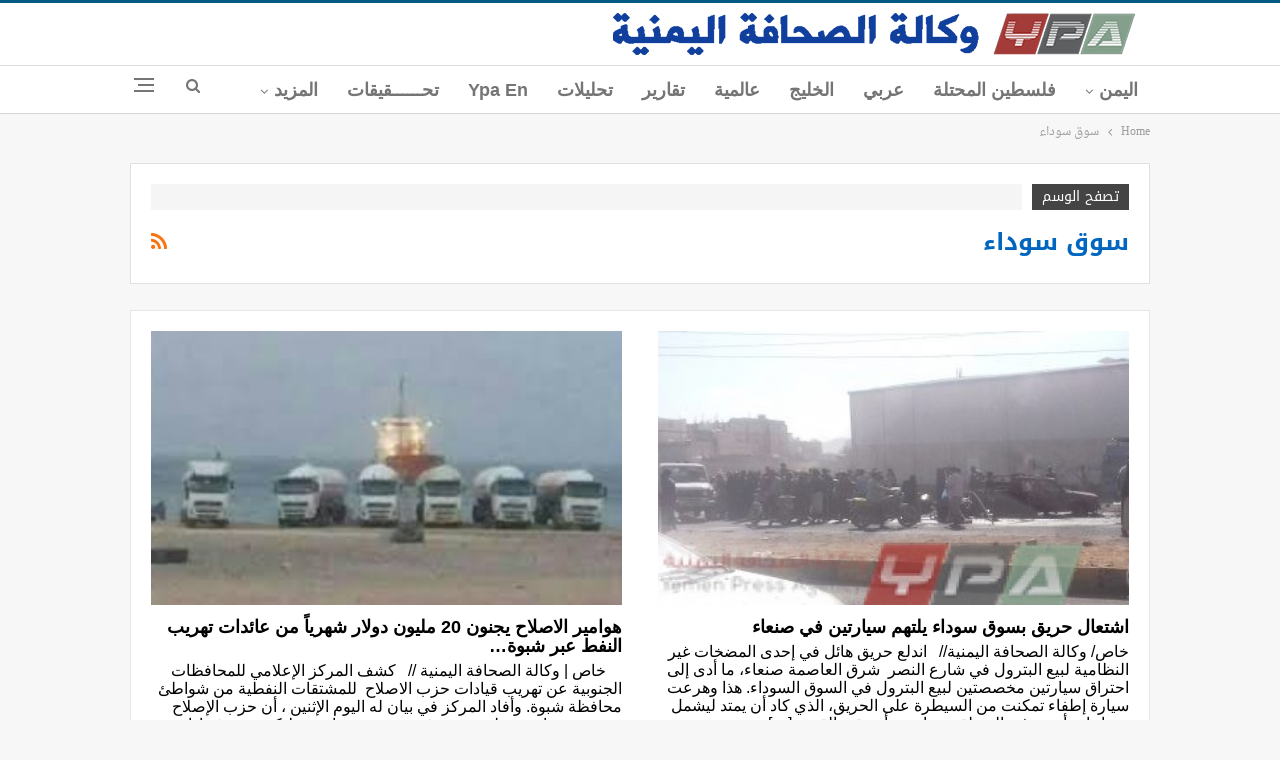

--- FILE ---
content_type: text/html; charset=UTF-8
request_url: https://www.ypagency.net/tag/%D8%B3%D9%88%D9%82-%D8%B3%D9%88%D8%AF%D8%A7%D8%A1
body_size: 12077
content:
	<!DOCTYPE html>
		<!--[if IE 8]>
	<html class="ie ie8" dir="rtl" lang="ar"> <![endif]-->
	<!--[if IE 9]>
	<html class="ie ie9" dir="rtl" lang="ar"> <![endif]-->
	<!--[if gt IE 9]><!-->
<html dir="rtl" lang="ar"> <!--<![endif]-->
	<head>
				<meta charset="UTF-8">
		<meta http-equiv="X-UA-Compatible" content="IE=edge">
		<meta name="viewport" content="width=device-width, initial-scale=1.0">
		<link rel="pingback" href="https://www.ypagency.net/xmlrpc.php"/>

		<title>سوق سوداء &#8211; وكالة الصحافة اليمنية</title>
<meta name='robots' content='max-image-preview:large' />

<!-- Better Open Graph, Schema.org & Twitter Integration -->
<meta property="og:locale" content="ar"/>
<meta property="og:site_name" content="وكالة الصحافة اليمنية"/>
<meta property="og:url" content="https://www.ypagency.net/tag/%D8%B3%D9%88%D9%82-%D8%B3%D9%88%D8%AF%D8%A7%D8%A1"/>
<meta property="og:title" content="Archives"/>
<meta property="og:description" content="المصدر الأول لاخبار اليمن"/>
<meta property="og:type" content="website"/>
<meta name="twitter:card" content="summary"/>
<meta name="twitter:url" content="https://www.ypagency.net/tag/%D8%B3%D9%88%D9%82-%D8%B3%D9%88%D8%AF%D8%A7%D8%A1"/>
<meta name="twitter:title" content="Archives"/>
<meta name="twitter:description" content="المصدر الأول لاخبار اليمن"/>
<!-- / Better Open Graph, Schema.org & Twitter Integration. -->
<link rel='dns-prefetch' href='//www.ypagency.net' />
<link rel='dns-prefetch' href='//fonts.googleapis.com' />
<link rel="alternate" type="application/rss+xml" title="وكالة الصحافة اليمنية &laquo; الخلاصة" href="https://www.ypagency.net/feed" />
<link rel="alternate" type="application/rss+xml" title="وكالة الصحافة اليمنية &laquo; سوق سوداء خلاصة الوسوم" href="https://www.ypagency.net/tag/%d8%b3%d9%88%d9%82-%d8%b3%d9%88%d8%af%d8%a7%d8%a1/feed" />
<script type="text/javascript">
/* <![CDATA[ */
window._wpemojiSettings = {"baseUrl":"https:\/\/s.w.org\/images\/core\/emoji\/15.0.3\/72x72\/","ext":".png","svgUrl":"https:\/\/s.w.org\/images\/core\/emoji\/15.0.3\/svg\/","svgExt":".svg","source":{"concatemoji":"https:\/\/www.ypagency.net\/wp-includes\/js\/wp-emoji-release.min.js?ver=6.5.7"}};
/*! This file is auto-generated */
!function(i,n){var o,s,e;function c(e){try{var t={supportTests:e,timestamp:(new Date).valueOf()};sessionStorage.setItem(o,JSON.stringify(t))}catch(e){}}function p(e,t,n){e.clearRect(0,0,e.canvas.width,e.canvas.height),e.fillText(t,0,0);var t=new Uint32Array(e.getImageData(0,0,e.canvas.width,e.canvas.height).data),r=(e.clearRect(0,0,e.canvas.width,e.canvas.height),e.fillText(n,0,0),new Uint32Array(e.getImageData(0,0,e.canvas.width,e.canvas.height).data));return t.every(function(e,t){return e===r[t]})}function u(e,t,n){switch(t){case"flag":return n(e,"\ud83c\udff3\ufe0f\u200d\u26a7\ufe0f","\ud83c\udff3\ufe0f\u200b\u26a7\ufe0f")?!1:!n(e,"\ud83c\uddfa\ud83c\uddf3","\ud83c\uddfa\u200b\ud83c\uddf3")&&!n(e,"\ud83c\udff4\udb40\udc67\udb40\udc62\udb40\udc65\udb40\udc6e\udb40\udc67\udb40\udc7f","\ud83c\udff4\u200b\udb40\udc67\u200b\udb40\udc62\u200b\udb40\udc65\u200b\udb40\udc6e\u200b\udb40\udc67\u200b\udb40\udc7f");case"emoji":return!n(e,"\ud83d\udc26\u200d\u2b1b","\ud83d\udc26\u200b\u2b1b")}return!1}function f(e,t,n){var r="undefined"!=typeof WorkerGlobalScope&&self instanceof WorkerGlobalScope?new OffscreenCanvas(300,150):i.createElement("canvas"),a=r.getContext("2d",{willReadFrequently:!0}),o=(a.textBaseline="top",a.font="600 32px Arial",{});return e.forEach(function(e){o[e]=t(a,e,n)}),o}function t(e){var t=i.createElement("script");t.src=e,t.defer=!0,i.head.appendChild(t)}"undefined"!=typeof Promise&&(o="wpEmojiSettingsSupports",s=["flag","emoji"],n.supports={everything:!0,everythingExceptFlag:!0},e=new Promise(function(e){i.addEventListener("DOMContentLoaded",e,{once:!0})}),new Promise(function(t){var n=function(){try{var e=JSON.parse(sessionStorage.getItem(o));if("object"==typeof e&&"number"==typeof e.timestamp&&(new Date).valueOf()<e.timestamp+604800&&"object"==typeof e.supportTests)return e.supportTests}catch(e){}return null}();if(!n){if("undefined"!=typeof Worker&&"undefined"!=typeof OffscreenCanvas&&"undefined"!=typeof URL&&URL.createObjectURL&&"undefined"!=typeof Blob)try{var e="postMessage("+f.toString()+"("+[JSON.stringify(s),u.toString(),p.toString()].join(",")+"));",r=new Blob([e],{type:"text/javascript"}),a=new Worker(URL.createObjectURL(r),{name:"wpTestEmojiSupports"});return void(a.onmessage=function(e){c(n=e.data),a.terminate(),t(n)})}catch(e){}c(n=f(s,u,p))}t(n)}).then(function(e){for(var t in e)n.supports[t]=e[t],n.supports.everything=n.supports.everything&&n.supports[t],"flag"!==t&&(n.supports.everythingExceptFlag=n.supports.everythingExceptFlag&&n.supports[t]);n.supports.everythingExceptFlag=n.supports.everythingExceptFlag&&!n.supports.flag,n.DOMReady=!1,n.readyCallback=function(){n.DOMReady=!0}}).then(function(){return e}).then(function(){var e;n.supports.everything||(n.readyCallback(),(e=n.source||{}).concatemoji?t(e.concatemoji):e.wpemoji&&e.twemoji&&(t(e.twemoji),t(e.wpemoji)))}))}((window,document),window._wpemojiSettings);
/* ]]> */
</script>
<style id='wp-emoji-styles-inline-css' type='text/css'>

	img.wp-smiley, img.emoji {
		display: inline !important;
		border: none !important;
		box-shadow: none !important;
		height: 1em !important;
		width: 1em !important;
		margin: 0 0.07em !important;
		vertical-align: -0.1em !important;
		background: none !important;
		padding: 0 !important;
	}
</style>
<link rel='stylesheet' id='wp-block-library-rtl-css' href='https://www.ypagency.net/wp-includes/css/dist/block-library/style-rtl.min.css?ver=6.5.7' type='text/css' media='all' />
<style id='classic-theme-styles-inline-css' type='text/css'>
/*! This file is auto-generated */
.wp-block-button__link{color:#fff;background-color:#32373c;border-radius:9999px;box-shadow:none;text-decoration:none;padding:calc(.667em + 2px) calc(1.333em + 2px);font-size:1.125em}.wp-block-file__button{background:#32373c;color:#fff;text-decoration:none}
</style>
<style id='global-styles-inline-css' type='text/css'>
body{--wp--preset--color--black: #000000;--wp--preset--color--cyan-bluish-gray: #abb8c3;--wp--preset--color--white: #ffffff;--wp--preset--color--pale-pink: #f78da7;--wp--preset--color--vivid-red: #cf2e2e;--wp--preset--color--luminous-vivid-orange: #ff6900;--wp--preset--color--luminous-vivid-amber: #fcb900;--wp--preset--color--light-green-cyan: #7bdcb5;--wp--preset--color--vivid-green-cyan: #00d084;--wp--preset--color--pale-cyan-blue: #8ed1fc;--wp--preset--color--vivid-cyan-blue: #0693e3;--wp--preset--color--vivid-purple: #9b51e0;--wp--preset--gradient--vivid-cyan-blue-to-vivid-purple: linear-gradient(135deg,rgba(6,147,227,1) 0%,rgb(155,81,224) 100%);--wp--preset--gradient--light-green-cyan-to-vivid-green-cyan: linear-gradient(135deg,rgb(122,220,180) 0%,rgb(0,208,130) 100%);--wp--preset--gradient--luminous-vivid-amber-to-luminous-vivid-orange: linear-gradient(135deg,rgba(252,185,0,1) 0%,rgba(255,105,0,1) 100%);--wp--preset--gradient--luminous-vivid-orange-to-vivid-red: linear-gradient(135deg,rgba(255,105,0,1) 0%,rgb(207,46,46) 100%);--wp--preset--gradient--very-light-gray-to-cyan-bluish-gray: linear-gradient(135deg,rgb(238,238,238) 0%,rgb(169,184,195) 100%);--wp--preset--gradient--cool-to-warm-spectrum: linear-gradient(135deg,rgb(74,234,220) 0%,rgb(151,120,209) 20%,rgb(207,42,186) 40%,rgb(238,44,130) 60%,rgb(251,105,98) 80%,rgb(254,248,76) 100%);--wp--preset--gradient--blush-light-purple: linear-gradient(135deg,rgb(255,206,236) 0%,rgb(152,150,240) 100%);--wp--preset--gradient--blush-bordeaux: linear-gradient(135deg,rgb(254,205,165) 0%,rgb(254,45,45) 50%,rgb(107,0,62) 100%);--wp--preset--gradient--luminous-dusk: linear-gradient(135deg,rgb(255,203,112) 0%,rgb(199,81,192) 50%,rgb(65,88,208) 100%);--wp--preset--gradient--pale-ocean: linear-gradient(135deg,rgb(255,245,203) 0%,rgb(182,227,212) 50%,rgb(51,167,181) 100%);--wp--preset--gradient--electric-grass: linear-gradient(135deg,rgb(202,248,128) 0%,rgb(113,206,126) 100%);--wp--preset--gradient--midnight: linear-gradient(135deg,rgb(2,3,129) 0%,rgb(40,116,252) 100%);--wp--preset--font-size--small: 13px;--wp--preset--font-size--medium: 20px;--wp--preset--font-size--large: 36px;--wp--preset--font-size--x-large: 42px;--wp--preset--spacing--20: 0.44rem;--wp--preset--spacing--30: 0.67rem;--wp--preset--spacing--40: 1rem;--wp--preset--spacing--50: 1.5rem;--wp--preset--spacing--60: 2.25rem;--wp--preset--spacing--70: 3.38rem;--wp--preset--spacing--80: 5.06rem;--wp--preset--shadow--natural: 6px 6px 9px rgba(0, 0, 0, 0.2);--wp--preset--shadow--deep: 12px 12px 50px rgba(0, 0, 0, 0.4);--wp--preset--shadow--sharp: 6px 6px 0px rgba(0, 0, 0, 0.2);--wp--preset--shadow--outlined: 6px 6px 0px -3px rgba(255, 255, 255, 1), 6px 6px rgba(0, 0, 0, 1);--wp--preset--shadow--crisp: 6px 6px 0px rgba(0, 0, 0, 1);}:where(.is-layout-flex){gap: 0.5em;}:where(.is-layout-grid){gap: 0.5em;}body .is-layout-flex{display: flex;}body .is-layout-flex{flex-wrap: wrap;align-items: center;}body .is-layout-flex > *{margin: 0;}body .is-layout-grid{display: grid;}body .is-layout-grid > *{margin: 0;}:where(.wp-block-columns.is-layout-flex){gap: 2em;}:where(.wp-block-columns.is-layout-grid){gap: 2em;}:where(.wp-block-post-template.is-layout-flex){gap: 1.25em;}:where(.wp-block-post-template.is-layout-grid){gap: 1.25em;}.has-black-color{color: var(--wp--preset--color--black) !important;}.has-cyan-bluish-gray-color{color: var(--wp--preset--color--cyan-bluish-gray) !important;}.has-white-color{color: var(--wp--preset--color--white) !important;}.has-pale-pink-color{color: var(--wp--preset--color--pale-pink) !important;}.has-vivid-red-color{color: var(--wp--preset--color--vivid-red) !important;}.has-luminous-vivid-orange-color{color: var(--wp--preset--color--luminous-vivid-orange) !important;}.has-luminous-vivid-amber-color{color: var(--wp--preset--color--luminous-vivid-amber) !important;}.has-light-green-cyan-color{color: var(--wp--preset--color--light-green-cyan) !important;}.has-vivid-green-cyan-color{color: var(--wp--preset--color--vivid-green-cyan) !important;}.has-pale-cyan-blue-color{color: var(--wp--preset--color--pale-cyan-blue) !important;}.has-vivid-cyan-blue-color{color: var(--wp--preset--color--vivid-cyan-blue) !important;}.has-vivid-purple-color{color: var(--wp--preset--color--vivid-purple) !important;}.has-black-background-color{background-color: var(--wp--preset--color--black) !important;}.has-cyan-bluish-gray-background-color{background-color: var(--wp--preset--color--cyan-bluish-gray) !important;}.has-white-background-color{background-color: var(--wp--preset--color--white) !important;}.has-pale-pink-background-color{background-color: var(--wp--preset--color--pale-pink) !important;}.has-vivid-red-background-color{background-color: var(--wp--preset--color--vivid-red) !important;}.has-luminous-vivid-orange-background-color{background-color: var(--wp--preset--color--luminous-vivid-orange) !important;}.has-luminous-vivid-amber-background-color{background-color: var(--wp--preset--color--luminous-vivid-amber) !important;}.has-light-green-cyan-background-color{background-color: var(--wp--preset--color--light-green-cyan) !important;}.has-vivid-green-cyan-background-color{background-color: var(--wp--preset--color--vivid-green-cyan) !important;}.has-pale-cyan-blue-background-color{background-color: var(--wp--preset--color--pale-cyan-blue) !important;}.has-vivid-cyan-blue-background-color{background-color: var(--wp--preset--color--vivid-cyan-blue) !important;}.has-vivid-purple-background-color{background-color: var(--wp--preset--color--vivid-purple) !important;}.has-black-border-color{border-color: var(--wp--preset--color--black) !important;}.has-cyan-bluish-gray-border-color{border-color: var(--wp--preset--color--cyan-bluish-gray) !important;}.has-white-border-color{border-color: var(--wp--preset--color--white) !important;}.has-pale-pink-border-color{border-color: var(--wp--preset--color--pale-pink) !important;}.has-vivid-red-border-color{border-color: var(--wp--preset--color--vivid-red) !important;}.has-luminous-vivid-orange-border-color{border-color: var(--wp--preset--color--luminous-vivid-orange) !important;}.has-luminous-vivid-amber-border-color{border-color: var(--wp--preset--color--luminous-vivid-amber) !important;}.has-light-green-cyan-border-color{border-color: var(--wp--preset--color--light-green-cyan) !important;}.has-vivid-green-cyan-border-color{border-color: var(--wp--preset--color--vivid-green-cyan) !important;}.has-pale-cyan-blue-border-color{border-color: var(--wp--preset--color--pale-cyan-blue) !important;}.has-vivid-cyan-blue-border-color{border-color: var(--wp--preset--color--vivid-cyan-blue) !important;}.has-vivid-purple-border-color{border-color: var(--wp--preset--color--vivid-purple) !important;}.has-vivid-cyan-blue-to-vivid-purple-gradient-background{background: var(--wp--preset--gradient--vivid-cyan-blue-to-vivid-purple) !important;}.has-light-green-cyan-to-vivid-green-cyan-gradient-background{background: var(--wp--preset--gradient--light-green-cyan-to-vivid-green-cyan) !important;}.has-luminous-vivid-amber-to-luminous-vivid-orange-gradient-background{background: var(--wp--preset--gradient--luminous-vivid-amber-to-luminous-vivid-orange) !important;}.has-luminous-vivid-orange-to-vivid-red-gradient-background{background: var(--wp--preset--gradient--luminous-vivid-orange-to-vivid-red) !important;}.has-very-light-gray-to-cyan-bluish-gray-gradient-background{background: var(--wp--preset--gradient--very-light-gray-to-cyan-bluish-gray) !important;}.has-cool-to-warm-spectrum-gradient-background{background: var(--wp--preset--gradient--cool-to-warm-spectrum) !important;}.has-blush-light-purple-gradient-background{background: var(--wp--preset--gradient--blush-light-purple) !important;}.has-blush-bordeaux-gradient-background{background: var(--wp--preset--gradient--blush-bordeaux) !important;}.has-luminous-dusk-gradient-background{background: var(--wp--preset--gradient--luminous-dusk) !important;}.has-pale-ocean-gradient-background{background: var(--wp--preset--gradient--pale-ocean) !important;}.has-electric-grass-gradient-background{background: var(--wp--preset--gradient--electric-grass) !important;}.has-midnight-gradient-background{background: var(--wp--preset--gradient--midnight) !important;}.has-small-font-size{font-size: var(--wp--preset--font-size--small) !important;}.has-medium-font-size{font-size: var(--wp--preset--font-size--medium) !important;}.has-large-font-size{font-size: var(--wp--preset--font-size--large) !important;}.has-x-large-font-size{font-size: var(--wp--preset--font-size--x-large) !important;}
.wp-block-navigation a:where(:not(.wp-element-button)){color: inherit;}
:where(.wp-block-post-template.is-layout-flex){gap: 1.25em;}:where(.wp-block-post-template.is-layout-grid){gap: 1.25em;}
:where(.wp-block-columns.is-layout-flex){gap: 2em;}:where(.wp-block-columns.is-layout-grid){gap: 2em;}
.wp-block-pullquote{font-size: 1.5em;line-height: 1.6;}
</style>
<link rel='stylesheet' id='better-framework-main-fonts-css' href='https://fonts.googleapis.com/css?family=Lato:400,700%7CPoppins:600&#038;display=swap' type='text/css' media='all' />
<link rel='stylesheet' id='better-framework-font-1-css' href='//fonts.googleapis.com/earlyaccess/droidarabicnaskh.css' type='text/css' media='all' />
<link rel='stylesheet' id='better-framework-font-2-css' href='//fonts.googleapis.com/earlyaccess/droidarabickufi.css' type='text/css' media='all' />
<script type="text/javascript" src="https://www.ypagency.net/wp-includes/js/jquery/jquery.min.js?ver=3.7.1" id="jquery-core-js"></script>
<script type="text/javascript" src="https://www.ypagency.net/wp-includes/js/jquery/jquery-migrate.min.js?ver=3.4.1" id="jquery-migrate-js"></script>
<!--[if lt IE 9]>
<script type="text/javascript" src="https://www.ypagency.net/wp-content/themes/ypagency/includes/libs/better-framework/assets/js/html5shiv.min.js?ver=3.15.0" id="bf-html5shiv-js"></script>
<![endif]-->
<!--[if lt IE 9]>
<script type="text/javascript" src="https://www.ypagency.net/wp-content/themes/ypagency/includes/libs/better-framework/assets/js/respond.min.js?ver=3.15.0" id="bf-respond-js"></script>
<![endif]-->
<link rel="https://api.w.org/" href="https://www.ypagency.net/wp-json/" /><link rel="alternate" type="application/json" href="https://www.ypagency.net/wp-json/wp/v2/tags/11684" /><link rel="EditURI" type="application/rsd+xml" title="RSD" href="https://www.ypagency.net/xmlrpc.php?rsd" />
<meta name="generator" content="WordPress 6.5.7" />
			<link rel="shortcut icon" href="https://www.ypagency.net/wp-content/uploads/2021/05/ypagency-icon.png">			<link rel="apple-touch-icon" href="https://www.ypagency.net/wp-content/uploads/2021/05/ypagency-icon.png">			<link rel="apple-touch-icon" sizes="114x114" href="https://www.ypagency.net/wp-content/uploads/2021/05/ypagency-icon.png">			<link rel="apple-touch-icon" sizes="72x72" href="https://www.ypagency.net/wp-content/uploads/2021/05/ypagency-icon.png">			<link rel="apple-touch-icon" sizes="144x144" href="https://www.ypagency.net/wp-content/uploads/2021/05/ypagency-icon.png"><meta name="generator" content="Powered by WPBakery Page Builder - drag and drop page builder for WordPress."/>
<script type="application/ld+json">{
    "@context": "http://schema.org/",
    "@type": "Organization",
    "@id": "#organization",
    "logo": {
        "@type": "ImageObject",
        "url": "https://www.ypagency.net/wp-content/uploads/2019/03/ypagency3.png"
    },
    "url": "https://www.ypagency.net/",
    "name": "\u0648\u0643\u0627\u0644\u0629 \u0627\u0644\u0635\u062d\u0627\u0641\u0629 \u0627\u0644\u064a\u0645\u0646\u064a\u0629",
    "description": "\u0627\u0644\u0645\u0635\u062f\u0631 \u0627\u0644\u0623\u0648\u0644 \u0644\u0627\u062e\u0628\u0627\u0631 \u0627\u0644\u064a\u0645\u0646"
}</script>
<script type="application/ld+json">{
    "@context": "http://schema.org/",
    "@type": "WebSite",
    "name": "\u0648\u0643\u0627\u0644\u0629 \u0627\u0644\u0635\u062d\u0627\u0641\u0629 \u0627\u0644\u064a\u0645\u0646\u064a\u0629",
    "alternateName": "\u0627\u0644\u0645\u0635\u062f\u0631 \u0627\u0644\u0623\u0648\u0644 \u0644\u0627\u062e\u0628\u0627\u0631 \u0627\u0644\u064a\u0645\u0646",
    "url": "https://www.ypagency.net/"
}</script>
<link rel='stylesheet' id='bf-minifed-css-1' href='https://www.ypagency.net/wp-content/bs-booster-cache/518a018a47b2f60949faf4df9fda47e3.css' type='text/css' media='all' />
<link rel='stylesheet' id='7.11.0-1769361225' href='https://www.ypagency.net/wp-content/bs-booster-cache/6526ad1f3ba05058d2eb92de8af5f913.css' type='text/css' media='all' />

<!-- BetterFramework Head Inline CSS -->
<style>
.elan_mobile img {
    height: 160px;
   }

 .listing-item-text-2 .item-inner .title::before {
font: 900 14px/1 FontAwesome;
content: "\f104";
color: #103f9d;
  }
  
.section-heading.sh-t1.sh-s5 > .main-link:last-child:first-child > .h-text, .section-heading.sh-t1.sh-s5 > a:last-child:first-child > .h-text {
    padding-right: 15px;
    color: #103f9d !important;
}
.bs-listing, .bs-shortcode, .bs-vc-block, .bs-vc-column .better-studio-shortcode, .search-header, .sidebar-column .better-studio-shortcode, .widget {
    padding: 20px 0;
}

#daln-featured-container {
    height: 50px;
    padding: 1px !important;
}
#daln-featured-container {
    min-height: 50px;
    padding: 0 80px !important;
}
/*css-del @media only screen and (max-width: 420px){
    #daln-container {
    position: fixed;
    bottom: 0;
    font-size:10px;
    left: 0;
    min-height: 14px;
    width: 100%;
    z-index: 999999999998;
}}
#daln-container {
    position: fixed;
    bottom: 0;
    left: 0;
    min-height: 14px;
    width: 100%;
    z-index: 999999999998;
}*/
/* css-del
@media only screen and (max-width: 420px){
   #daln-featured-title {
    font-size:10px;
    
}}

@media (max-width: 880px){
    .h {
margin-top: -150px;
    padding-bottom: 0px;
}}*/
.rpwe-block a {
    display: inline!important;
    text-decoration: none;
    font-size: 16px;
}
.widget li:last-child {
    margin-bottom: 0;
    padding-bottom: 150px;
}
.h {
margin-top: -295px;
    padding-bottom: 0px;
}
.listing-item-blog-3 .featured {
    float: left;
    margin-left: 23px;
    margin-right: auto;
}
.listing-item-blog-3.has-post-thumbnail .post-summary {
    padding-right: 3px;
    padding-left: 0;
    color:#444;
    font-family: arial;
    font-weight:600;
}
.listing-item-blog-3 .featured .img-holder {
    width: 350px;
    margin: 0;
}
.vc_col-sm-6 {
    width: 45%;
    margin-top: -30%;
    float: right;
}
.listing-item-blog-3:last-child {
    margin-bottom: 90px;
}
/*css-del
@media only screen and (max-width: 420px){
    .vc_col-sm-6 {
    width: 100%;
    margin-top: -19%;
    float: right;
}}
@media only screen and (max-width: 420px){
    .listing-item-blog-3 .featured .img-holder {
    width: 225px;
    margin: 0;
}*/
    #dc-ln-featured-title {
    font-size: 16px;
}
#dc-ln-featured-container {
 
    padding: 0 20px !important;
}

.dc-ln-slider-single-news {
   
    font-size: 16px;
}
}
.entry-content {
    font-size: 14px;
    
    color: #4A4A4A;
    padding-bottom: 20px;
}
.vc_custom_1516642984389 {
    margin-top: -55px !important;
}
.k .listing {
    overflow-y: scroll;
    height: 299px;
}
.tagcloud  {
    overflow-y: scroll;
    /*height: 400px;*/
}
.widget .tagcloud a{
    font-family: ypagency;
    font-weight: 400;
    text-transform: inherit;
}
.widget.widget_recent_entries li a {
    font-family: ypagency;
    font-weight: 400;
    text-transform: inherit;
    font-size: 12px;
}
.term-badges.floated a {
    background-color: #0762a2 !important;
    display: none;
}
.listing-item-text-2:hover .item-inner  {
    border-color: #ffffff;
}
.widget {
    margin-bottom: 5px;
}
.listing-item-text-2 .item-inner {
    border-left: none;
    border-right: 0px solid rgba(255, 255, 255, 0.11);
    padding: 6px 14px 6px 0;
}

.widget ol, .widget ul {
    padding-right: 5px;
}


.listing-mix-6 .listing-item-grid-1 .post-summary {
    font-family: arial;
}

.listing.listing-mix-1-4 .listing-item-grid-1 .post-summary
{
       font-family: arial;
}

.bs-listing, .bs-shortcode, .bs-vc-block, .bs-vc-column .better-studio-shortcode, .search-header, .sidebar-column .better-studio-shortcode, .widget {
    border:transparent;
}

.widget.widget_recent_entries ul {
    height: 800px;
    overflow-y: scroll;
}

.listing-item-blog-3 > .item-inner > .title {

    font-weight: 800;

    font-size: 18px;


    color: #b43614;
}
.section-heading.sh-t4 a.active .h-text, .section-heading.sh-t4 .main-link:first-child:last-child .h-text, .section-heading.sh-t4 > .h-text, .section-heading.sh-t4 a:hover .h-text {
    background: #b43614;
}
.section-heading.sh-t4.sh-s1::after, .section-heading.sh-t4.sh-s3::after
{
    background: transparent;
}
/* css-del
.widget, .entry-content .better-studio-shortcode, .better-studio-shortcode, .bs-shortcode, .bs-listing, .bsac, .content-column > div:last-child, .slider-style-18-container, .slider-style-16-container, .slider-style-8-container, .slider-style-2-container, .slider-style-4-container, .bsp-wrapper, .single-container, .content-column > div:last-child, .vc_row .vc_column-inner .wpb_content_element, .wc-account-content-wrap, .order-customer-detail, .order-detail-wrap {
    margin-bottom: -25px;
}
*/
.main-menu li > a, .main-menu li, .off-canvas-menu > ul > li > a {
    font-size: 18px;
}

 .listing-item-text-2 .item-inner {

    border-right: none;
}

.listing-item-text-2 .item-inner {
    padding: 0px 14px 0px 0;
}

.txt3 .title {
    color:#b43614 !important;
    font-weight: 700;
}
.listing-item-text-3 .item-inner {
    padding-bottom: 5px !important;
    border-bottom: none;
    
}
.listing-item-text-3 .title, .listing-item-text-4 .title {
    font-size:11px;
    color:blue;
}
.listing-item-text-1.no-meta .title {
    margin-bottom: 2px;
    height: 60px;
    overflow: hidden;
}
.listing-mix-6 .listing-item-grid-1 .post-summary {
       display: none;
}
#error-page p, #error-page .wp-die-message {
   
    display: none;
}

:root {
    --publisher-site-width-3-col: 1160px;
    --publisher-site-width-3-col-content-col: 209%;
    --publisher-site-width-3-col-primary-col: 0%;
    --publisher-site-width-3-col-secondary-col: 21%;
    max-width: none;
}

body.bs-theme, body.bs-theme .btn-bs-pagination, body.bs-theme .body-typo {
   
    max-width: none;
}

@media only screen and (max-width: 480px) {
    .col-lg-1, .col-lg-10, .col-lg-11, .col-lg-12, .col-lg-2, .col-lg-3, .col-lg-4, .col-lg-5, .col-lg-6, .col-lg-7, .col-lg-8, .col-lg-9, .col-md-1, .col-md-10, .col-md-11, .col-md-12, .col-md-2, .col-md-3, .col-md-4, .col-md-5, .col-md-6, .col-md-7, .col-md-8, .col-md-9, .col-sm-1, .col-sm-10, .col-sm-11, .col-sm-12, .col-sm-2, .col-sm-3, .col-sm-4, .col-sm-5, .col-sm-6, .col-sm-7, .col-sm-8, .col-sm-9, .col-xs-1, .col-xs-10, .col-xs-11, .col-xs-12, .col-xs-2, .col-xs-3, .col-xs-4, .col-xs-5, .col-xs-6, .col-xs-7, .col-xs-8, .col-xs-9, .vc_row .bs-vc-wrapper>.bs-vc-column {
        display: contents;
    }
}
/*
@media (min-width:480px) {
 .row1-lastnews .vc_col-sm-9 {
        float: left !important;
}}*/

/*new css test */*
.row2-yemen .bs-listing-listing-text-2 {
margin-top: -60px !important;
}
.row1-jadeed .listing-text-2{
  height: 200px;
  overflow-y: scroll;
}
.row6-security .bs-listing-listing-mix-1-2 .bs-vc-wrapper{
    margin-top: 10px;

}

</style>
<!-- /BetterFramework Head Inline CSS-->
<noscript><style> .wpb_animate_when_almost_visible { opacity: 1; }</style></noscript>	</head>

<body class="rtl archive tag tag-11684 bs-theme bs-publisher bs-publisher-clean-design active-light-box active-top-line close-rh page-layout-1-col page-layout-no-sidebar full-width active-sticky-sidebar main-menu-sticky main-menu-full-width active-ajax-search  wpb-js-composer js-comp-ver-6.7.0 vc_non_responsive bs-ll-d" dir="rtl">
<div class="off-canvas-overlay"></div>
<div class="off-canvas-container right skin-white">
	<div class="off-canvas-inner">
		<span class="canvas-close"><i></i></span>
					<div class="off-canvas-header">
									<div class="logo">

						<a href="https://www.ypagency.net/">
							<img src="https://www.ypagency.net/wp-content/uploads/2017/12/شعار-الوكالة.png"
							     alt="وكالة الصحافة اليمنية">
						</a>
					</div>
									<div class="site-description">المصدر الأول لاخبار اليمن</div>
			</div>
						<div class="off-canvas-search">
				<form role="search" method="get" action="https://www.ypagency.net">
					<input type="text" name="s" value=""
					       placeholder="بحث...">
					<i class="fa fa-search"></i>
				</form>
			</div>
						<div class="off-canvas-menu">
				<div class="off-canvas-menu-fallback"></div>
			</div>
						<div class="off_canvas_footer">
				<div class="off_canvas_footer-info entry-content">
					<p><br data-mce-bogus="1"></p>
				</div>
			</div>
				</div>
</div>
		<div class="main-wrap content-main-wrap">
			<header id="header" class="site-header header-style-2 full-width" itemscope="itemscope" itemtype="https://schema.org/WPHeader">

				<div class="header-inner">
			<div class="content-wrap">
				<div class="container">
					<div class="row">
						<div class="row-height">
							<div class="logo-col col-xs-12">
								<div class="col-inside">
									<div id="site-branding" class="site-branding">
	<p  id="site-title" class="logo h1 img-logo">
	<a href="https://www.ypagency.net/" itemprop="url" rel="home">
					<img id="site-logo" src="https://www.ypagency.net/wp-content/uploads/2019/03/ypagency3.png"
			     alt=" "  data-bsrjs="https://www.ypagency.net/wp-content/uploads/2019/03/ypagency.png"  />

			<span class="site-title">  - المصدر الأول لاخبار اليمن</span>
				</a>
</p>
</div><!-- .site-branding -->
								</div>
							</div>
													</div>
					</div>
				</div>
			</div>
		</div>

		<div id="menu-main" class="menu main-menu-wrapper show-search-item show-off-canvas menu-actions-btn-width-2" role="navigation" itemscope="itemscope" itemtype="https://schema.org/SiteNavigationElement">
	<div class="main-menu-inner">
		<div class="content-wrap">
			<div class="container">

				<nav class="main-menu-container">
					<ul id="main-navigation" class="main-menu menu bsm-pure clearfix">
						<li id="menu-item-7" class="menu-item menu-item-type-taxonomy menu-item-object-category menu-item-has-children menu-term-2 better-anim-fade menu-item-7"><a href="https://www.ypagency.net/category/%d8%a7%d9%84%d9%8a%d9%85%d9%86">اليمن</a>
<ul class="sub-menu">
	<li id="menu-item-13" class="menu-item menu-item-type-taxonomy menu-item-object-category menu-term-8 better-anim-fade menu-item-13"><a href="https://www.ypagency.net/category/%d8%a7%d9%84%d9%8a%d9%85%d9%86/%d8%a7%d9%84%d8%ad%d8%b1%d8%a8-%d8%b9%d9%84%d9%89-%d8%a7%d9%84%d9%8a%d9%85%d9%86">الحرب على اليمن</a></li>
	<li id="menu-item-146395" class="menu-item menu-item-type-taxonomy menu-item-object-category menu-term-19 better-anim-fade menu-item-146395"><a href="https://www.ypagency.net/category/%d8%a7%d9%84%d9%8a%d9%85%d9%86/%d8%b9%d8%b3%d9%83%d8%b1%d9%8a%d8%a9">عسكرية</a></li>
	<li id="menu-item-146398" class="menu-item menu-item-type-taxonomy menu-item-object-category menu-term-6198 better-anim-fade menu-item-146398"><a href="https://www.ypagency.net/category/%d8%a7%d9%84%d9%8a%d9%85%d9%86/%d8%b3%d9%8a%d8%a7%d8%b3%d9%8a%d8%a9">سياسية</a></li>
	<li id="menu-item-146400" class="menu-item menu-item-type-taxonomy menu-item-object-category menu-term-14434 better-anim-fade menu-item-146400"><a href="https://www.ypagency.net/category/%d9%85%d8%ad%d9%84%d9%8a%d8%a7%d8%aa">محليات</a></li>
	<li id="menu-item-25356" class="menu-item menu-item-type-taxonomy menu-item-object-category menu-term-7 better-anim-fade menu-item-25356"><a href="https://www.ypagency.net/category/%d8%a7%d9%84%d9%85%d8%ad%d8%a7%d9%81%d8%b8%d8%a7%d8%aa-%d8%a7%d9%84%d9%85%d8%ad%d8%aa%d9%84%d8%a9">المحافظات المحتلة</a></li>
	<li id="menu-item-146396" class="menu-item menu-item-type-taxonomy menu-item-object-category menu-term-14432 better-anim-fade menu-item-146396"><a href="https://www.ypagency.net/category/%d8%a3%d9%85%d9%86%d9%8a%d8%a9">أمنية</a></li>
	<li id="menu-item-146399" class="menu-item menu-item-type-taxonomy menu-item-object-category menu-term-14433 better-anim-fade menu-item-146399"><a href="https://www.ypagency.net/category/%d8%b5%d8%ad%d9%8a%d8%a9">صحية</a></li>
</ul>
</li>
<li id="menu-item-25355" class="menu-item menu-item-type-taxonomy menu-item-object-category menu-term-110 better-anim-fade menu-item-25355"><a href="https://www.ypagency.net/category/%d9%81%d9%84%d8%b3%d8%b7%d9%8a%d9%86-%d8%a7%d9%84%d9%85%d8%ad%d8%aa%d9%84%d8%a9">فلسطين المحتلة</a></li>
<li id="menu-item-11" class="menu-item menu-item-type-taxonomy menu-item-object-category menu-term-4 better-anim-fade menu-item-11"><a href="https://www.ypagency.net/category/%d8%b9%d8%b1%d8%a8%d9%8a">عربي</a></li>
<li id="menu-item-25353" class="menu-item menu-item-type-taxonomy menu-item-object-category menu-term-16 better-anim-fade menu-item-25353"><a href="https://www.ypagency.net/category/%d8%ae%d9%84%d9%8a%d8%ac%d9%8a">الخليج</a></li>
<li id="menu-item-25354" class="menu-item menu-item-type-taxonomy menu-item-object-category menu-term-15 better-anim-fade menu-item-25354"><a href="https://www.ypagency.net/category/%d8%af%d9%88%d9%84%d9%8a">عالمية</a></li>
<li id="menu-item-10" class="menu-item menu-item-type-taxonomy menu-item-object-category menu-term-9 better-anim-fade menu-item-10"><a href="https://www.ypagency.net/category/%d8%aa%d9%82%d8%a7%d8%b1%d9%8a%d8%b1">تقارير</a></li>
<li id="menu-item-9" class="menu-item menu-item-type-taxonomy menu-item-object-category menu-term-5 better-anim-fade menu-item-9"><a href="https://www.ypagency.net/category/%d8%aa%d8%ad%d9%84%d9%8a%d9%84%d8%a7%d8%aa">تحليلات</a></li>
<li id="menu-item-28177" class="menu-item menu-item-type-custom menu-item-object-custom better-anim-fade menu-item-28177"><a href="https://en.ypagency.net">ypa En</a></li>
<li id="menu-item-25357" class="menu-item menu-item-type-taxonomy menu-item-object-category menu-term-52 better-anim-fade menu-item-25357"><a href="https://www.ypagency.net/category/%d8%aa%d8%ad%d9%80%d9%80%d9%80%d9%80%d9%80%d9%80%d9%82%d9%8a%d9%82%d8%a7%d8%aa">تحــــــقيقات</a></li>
<li id="menu-item-25358" class="menu-item menu-item-type-taxonomy menu-item-object-category menu-term-13 better-anim-fade menu-item-25358"><a href="https://www.ypagency.net/category/%d8%ad%d9%88%d8%a7%d8%b1%d8%a7%d8%aa">حوارات</a></li>
<li id="menu-item-146397" class="menu-item menu-item-type-taxonomy menu-item-object-category menu-term-6672 better-anim-fade menu-item-146397"><a href="https://www.ypagency.net/category/%d8%aa%d8%b1%d8%ac%d9%85%d8%a7%d8%aa-%d8%ae%d8%a7%d8%b5%d8%a9">ترجمات خاصة</a></li>
<li id="menu-item-146404" class="menu-item menu-item-type-taxonomy menu-item-object-category menu-term-7711 better-anim-fade menu-item-146404"><a href="https://www.ypagency.net/category/%d9%81%d9%8a%d8%af%d9%8a%d9%88">فيديو</a></li>
					</ul><!-- #main-navigation -->
											<div class="menu-action-buttons width-2">
															<div class="off-canvas-menu-icon-container off-icon-right">
									<div class="off-canvas-menu-icon">
										<div class="off-canvas-menu-icon-el"></div>
									</div>
								</div>
																<div class="search-container close">
									<span class="search-handler"><i class="fa fa-search"></i></span>

									<div class="search-box clearfix">
										<form role="search" method="get" class="search-form clearfix" action="https://www.ypagency.net">
	<input type="search" class="search-field"
	       placeholder="بحث..."
	       value="" name="s"
	       title="البحث عن:"
	       autocomplete="off">
	<input type="submit" class="search-submit" value="بحث">
</form><!-- .search-form -->
									</div>
								</div>
														</div>
										</nav><!-- .main-menu-container -->

			</div>
		</div>
	</div>
</div><!-- .menu -->
	</header><!-- .header -->
	<div class="rh-header clearfix light deferred-block-exclude">
		<div class="rh-container clearfix">

			<div class="menu-container close">
				<span class="menu-handler"><span class="lines"></span></span>
			</div><!-- .menu-container -->

			<div class="logo-container rh-img-logo">
				<a href="https://www.ypagency.net/" itemprop="url" rel="home">
											<img src="https://www.ypagency.net/wp-content/uploads/2019/03/ypagency3.png"
						     alt="وكالة الصحافة اليمنية"  data-bsrjs="https://www.ypagency.net/wp-content/uploads/2019/03/ypagency.png"  />				</a>
			</div><!-- .logo-container -->
		</div><!-- .rh-container -->
	</div><!-- .rh-header -->
<nav role="navigation" aria-label="Breadcrumbs" class="bf-breadcrumb clearfix bc-top-style"><div class="content-wrap"><div class="container bf-breadcrumb-container"><ul class="bf-breadcrumb-items" itemscope itemtype="http://schema.org/BreadcrumbList"><meta name="numberOfItems" content="2" /><meta name="itemListOrder" content="Ascending" /><li itemprop="itemListElement" itemscope itemtype="http://schema.org/ListItem" class="bf-breadcrumb-item bf-breadcrumb-begin"><a itemprop="item" href="https://www.ypagency.net" rel="home"><span itemprop="name">Home</span></a><meta itemprop="position" content="1" /></li><li itemprop="itemListElement" itemscope itemtype="http://schema.org/ListItem" class="bf-breadcrumb-item bf-breadcrumb-end"><span itemprop="name">سوق سوداء</span><meta itemprop="item" content="https://www.ypagency.net/tag/%d8%b3%d9%88%d9%82-%d8%b3%d9%88%d8%af%d8%a7%d8%a1"/><meta itemprop="position" content="2" /></li></ul></div></div></nav><div class="content-wrap">
		<main id="content" class="content-container">

		<div class="container layout-1-col layout-no-sidebar layout-bc-before">
			<div class="main-section">
				<div class="content-column">
					<section class="archive-title tag-title with-action">
	<div class="pre-title"><span>تصفح الوسم</span></div>

	<div class="actions-container">
		<a class="rss-link" href="https://www.ypagency.net/tag/%d8%b3%d9%88%d9%82-%d8%b3%d9%88%d8%af%d8%a7%d8%a1/feed"><i class="fa fa-rss"></i></a>
	</div>

	<h1 class="page-heading"><span class="h-title">سوق سوداء</span></h1>

	</section>
	<div class="listing listing-grid listing-grid-1 clearfix columns-2">
		<article class="post-339277 type-post format-standard has-post-thumbnail   listing-item listing-item-grid listing-item-grid-1 main-term-14432">
	<div class="item-inner">
					<div class="featured clearfix">
				<div class="term-badges floated"><span class="term-badge term-14432"><a href="https://www.ypagency.net/category/%d8%a3%d9%85%d9%86%d9%8a%d8%a9">أمنية</a></span></div>				<a  title="اشتعال حريق بسوق سوداء يلتهم سيارتين في صنعاء" style="background-image: url(https://www.ypagency.net/wp-content/uploads/2021/02/حريق-357x210.jpg);" data-bsrjs="https://www.ypagency.net/wp-content/uploads/2021/02/حريق-750x430.jpg"						class="img-holder" href="https://www.ypagency.net/339277"></a>

							</div>
		<h2 class="title">		<a href="https://www.ypagency.net/339277" class="post-title post-url">
			اشتعال حريق بسوق سوداء يلتهم سيارتين في صنعاء		</a>
		</h2>			<div class="post-summary">
				خاص/ وكالة الصحافة اليمنية// &nbsp; اندلع حريق هائل في إحدى المضخات غير النظامية لبيع البترول في شارع النصر  شرق العاصمة صنعاء، ما أدى إلى احتراق سيارتين مخصصتين لبيع البترول في السوق السوداء. هذا وهرعت سيارة إطفاء تمكنت من السيطرة على الحريق، الذي كاد أن يمتد ليشمل مساحات أوسع في المنطقة ، خاصة وأنه يقع بالقرب [&hellip;]			</div>
			</div>
	</article >
	<article class="post-309904 type-post format-standard has-post-thumbnail   listing-item listing-item-grid listing-item-grid-1 main-term-7">
	<div class="item-inner">
					<div class="featured clearfix">
				<div class="term-badges floated"><span class="term-badge term-7"><a href="https://www.ypagency.net/category/%d8%a7%d9%84%d9%85%d8%ad%d8%a7%d9%81%d8%b8%d8%a7%d8%aa-%d8%a7%d9%84%d9%85%d8%ad%d8%aa%d9%84%d8%a9">المحافظات المحتلة</a></span></div>				<a  title="هوامير الاصلاح يجنون 20 مليون دولار شهرياً من عائدات تهريب النفط عبر شبوة &#8220;تفاصيل&#8221;" style="background-image: url(https://www.ypagency.net/wp-content/uploads/2020/11/images.jpg);"						class="img-holder" href="https://www.ypagency.net/309904"></a>

							</div>
		<h2 class="title">		<a href="https://www.ypagency.net/309904" class="post-title post-url">
			هوامير الاصلاح يجنون 20 مليون دولار شهرياً من عائدات تهريب النفط عبر شبوة&hellip;		</a>
		</h2>			<div class="post-summary">
				&nbsp; &nbsp; خاص | وكالة الصحافة اليمنية // &nbsp; كشف المركز الإعلامي للمحافظات الجنوبية عن تهريب قيادات حزب الاصلاح  للمشتقات النفطية من شواطئ محافظة شبوة. وأفاد المركز في بيان له اليوم الإثنين ، أن حزب الإصلاح يستخدم ميناء بئر علي بشبوة في تهريب شحنات نفط كبيرة بهدف إدارة السوق السوداء وسحب العملة في مختلف المحافظات. [&hellip;]			</div>
			</div>
	</article >
	<article class="post-267324 type-post format-standard has-post-thumbnail   listing-item listing-item-grid listing-item-grid-1 main-term-2">
	<div class="item-inner">
					<div class="featured clearfix">
				<div class="term-badges floated"><span class="term-badge term-2"><a href="https://www.ypagency.net/category/%d8%a7%d9%84%d9%8a%d9%85%d9%86">اليمن</a></span></div>				<a  title="ملوك السوق السوداء في صنعاء" style="background-image: url(https://www.ypagency.net/wp-content/uploads/2020/06/1-9-357x210.jpg);" data-bsrjs="https://www.ypagency.net/wp-content/uploads/2020/06/1-9-750x430.jpg"						class="img-holder" href="https://www.ypagency.net/267324"></a>

							</div>
		<h2 class="title">		<a href="https://www.ypagency.net/267324" class="post-title post-url">
			ملوك السوق السوداء في صنعاء		</a>
		</h2>			<div class="post-summary">
				تقرير/ خاص  / وكالة الصحافة اليمنية // &nbsp; &nbsp;  مع كل أزمة خانقة لانعدام المشتقات النفطية في العاصمة صنعاء، تظهر فئة من المجتمع، تعد من الفئات الأكثر فقراً، لتستولي على مساحة واسعة من تجارة المشتقات النفطية في السوق السوداء.   ورغم أن فئة &#8220;المهمشين&#8221; أو ما يعرف بـ&#8221;سكان الصفيح&#8221;، تعد أبعد الفئات عن الأعمال التجارية، [&hellip;]			</div>
			</div>
	</article >
	<article class="post-224224 type-post format-standard has-post-thumbnail   listing-item listing-item-grid listing-item-grid-1 main-term-14432">
	<div class="item-inner">
					<div class="featured clearfix">
				<div class="term-badges floated"><span class="term-badge term-14432"><a href="https://www.ypagency.net/category/%d8%a3%d9%85%d9%86%d9%8a%d8%a9">أمنية</a></span></div>				<a  title="ضبط عصابة تدير سوقاً سوداء للعملة بالعاصمة صنعاء" style="background-image: url(https://www.ypagency.net/wp-content/uploads/2019/12/الداخلية-357x210.png);" data-bsrjs="https://www.ypagency.net/wp-content/uploads/2019/12/الداخلية.png"						class="img-holder" href="https://www.ypagency.net/224224"></a>

							</div>
		<h2 class="title">		<a href="https://www.ypagency.net/224224" class="post-title post-url">
			ضبط عصابة تدير سوقاً سوداء للعملة بالعاصمة صنعاء		</a>
		</h2>			<div class="post-summary">
				صنعاء | وكالة الصحافة اليمنية // ضبطت الأجهزة الأمنية مساء الخميس، عصابة كانت تتاجر بالعملة غير القانونية في تجاوز لتوجيهات البنك المركزي اليمني وإجراءاته المتبعة المعلن عنها في 18 ديسمبر الجاري. ونقلت وكالة سبأ عن مصدر أمني مسؤول بالعاصمة صنعاء ، أن حملة متابعة المتاجرين بالعملة غير القانونية بدأت يوم الأربعاء، بناء على بلاغات من [&hellip;]			</div>
			</div>
	</article >
	<article class="post-105489 type-post format-standard has-post-thumbnail   listing-item listing-item-grid listing-item-grid-1 main-term-7">
	<div class="item-inner">
					<div class="featured clearfix">
				<div class="term-badges floated"><span class="term-badge term-7"><a href="https://www.ypagency.net/category/%d8%a7%d9%84%d9%85%d8%ad%d8%a7%d9%81%d8%b8%d8%a7%d8%aa-%d8%a7%d9%84%d9%85%d8%ad%d8%aa%d9%84%d8%a9">المحافظات المحتلة</a></span></div>				<a  title="تفاقم أزمة الغاز المنزلي في عدن" style="background-image: url(https://www.ypagency.net/wp-content/uploads/2018/12/أزمة-الغاز-المنزلي-عدن-ازمة-غاز-عدن-غاز-357x210.jpg);" data-bsrjs="https://www.ypagency.net/wp-content/uploads/2018/12/أزمة-الغاز-المنزلي-عدن-ازمة-غاز-عدن-غاز-750x428.jpg"						class="img-holder" href="https://www.ypagency.net/105489"></a>

							</div>
		<h2 class="title">		<a href="https://www.ypagency.net/105489" class="post-title post-url">
			تفاقم أزمة الغاز المنزلي في عدن		</a>
		</h2>			<div class="post-summary">
				عدن // وكالة الصحافة اليمنية // &nbsp; شهدت عدد من مديريات مدينة عدن اليوم الاربعاء أزمة خانقة في مادة الغاز المنزلي. &nbsp; وذكر مراسل &#8220;وكالة الصحافة اليمنية&#8221;  في عدن، أن تزاحم المئات من الأهالي أمام عدد من محطات بيع الغاز المنزلي والمحال التجارية في مختلف مديريات المدينة. &nbsp; وأوضح أن هناك أزمة حادة في مادة [&hellip;]			</div>
			</div>
	</article >
	</div>
					</div><!-- .content-column -->

			</div><!-- .main-section -->
		</div><!-- .layout-1-col -->

	</main><!-- main -->
	</div><!-- .content-wrap -->
	<footer id="site-footer" class="site-footer full-width">
				<div class="copy-footer">
			<div class="content-wrap">
				<div class="container">
										<div class="row footer-copy-row">
						<div class="copy-1 col-lg-6 col-md-6 col-sm-6 col-xs-12">
							© 2026 - وكالة الصحافة اليمنية. All Rights Reserved.						</div>
						<div class="copy-2 col-lg-6 col-md-6 col-sm-6 col-xs-12">
													</div>
					</div>
				</div>
			</div>
		</div>
	</footer><!-- .footer -->
		</div><!-- .main-wrap -->
			<span class="back-top"><i class="fa fa-arrow-up"></i></span>

<!-- Google tag (gtag.js) -->
<script async src="https://www.googletagmanager.com/gtag/js?id=G-RMY6V25927"></script>
<script>
  window.dataLayer = window.dataLayer || [];
  function gtag(){dataLayer.push(arguments);}
  gtag('js', new Date());

  gtag('config', 'G-RMY6V25927');
</script><script type="text/javascript" id="publisher-theme-pagination-js-extra">
/* <![CDATA[ */
var bs_pagination_loc = {"loading":"<div class=\"bs-loading\"><div><\/div><div><\/div><div><\/div><div><\/div><div><\/div><div><\/div><div><\/div><div><\/div><div><\/div><\/div>"};
/* ]]> */
</script>
<script type="text/javascript" id="publisher-js-extra">
/* <![CDATA[ */
var publisher_theme_global_loc = {"page":{"boxed":"full-width"},"header":{"style":"style-2","boxed":"full-width"},"ajax_url":"https:\/\/www.ypagency.net\/wp-admin\/admin-ajax.php","loading":"<div class=\"bs-loading\"><div><\/div><div><\/div><div><\/div><div><\/div><div><\/div><div><\/div><div><\/div><div><\/div><div><\/div><\/div>","translations":{"tabs_all":"\u0627\u0644\u0643\u0644","tabs_more":"\u0627\u0644\u0645\u0632\u064a\u062f","lightbox_expand":"Expand the image","lightbox_close":"Close"},"lightbox":{"not_classes":""},"main_menu":{"more_menu":"enable"},"top_menu":{"more_menu":"enable"},"skyscraper":{"sticky_gap":30,"sticky":false,"position":""},"share":{"more":true},"refresh_googletagads":"1","get_locale":"ar","notification":{"subscribe_msg":"By clicking the subscribe button you will never miss the new articles!","subscribed_msg":"You're subscribed to notifications","subscribe_btn":"Subscribe","subscribed_btn":"Unsubscribe"}};
var publisher_theme_ajax_search_loc = {"ajax_url":"https:\/\/www.ypagency.net\/wp-admin\/admin-ajax.php","previewMarkup":"<div class=\"ajax-search-results-wrapper ajax-search-no-product ajax-search-fullwidth\">\n\t<div class=\"ajax-search-results\">\n\t\t<div class=\"ajax-ajax-posts-list\">\n\t\t\t<div class=\"clean-title heading-typo\">\n\t\t\t\t<span>\u0627\u0644\u0645\u0634\u0627\u0631\u0643\u0627\u062a<\/span>\n\t\t\t<\/div>\n\t\t\t<div class=\"posts-lists\" data-section-name=\"posts\"><\/div>\n\t\t<\/div>\n\t\t<div class=\"ajax-taxonomy-list\">\n\t\t\t<div class=\"ajax-categories-columns\">\n\t\t\t\t<div class=\"clean-title heading-typo\">\n\t\t\t\t\t<span>\u0627\u0644\u062a\u0635\u0646\u064a\u0641\u0627\u062a<\/span>\n\t\t\t\t<\/div>\n\t\t\t\t<div class=\"posts-lists\" data-section-name=\"categories\"><\/div>\n\t\t\t<\/div>\n\t\t\t<div class=\"ajax-tags-columns\">\n\t\t\t\t<div class=\"clean-title heading-typo\">\n\t\t\t\t\t<span>\u0627\u0644\u0648\u0633\u0648\u0645<\/span>\n\t\t\t\t<\/div>\n\t\t\t\t<div class=\"posts-lists\" data-section-name=\"tags\"><\/div>\n\t\t\t<\/div>\n\t\t<\/div>\n\t<\/div>\n<\/div>","full_width":"1"};
/* ]]> */
</script>
		<div class="rh-cover noscroll gr-5 no-login-icon" >
			<span class="rh-close"></span>
			<div class="rh-panel rh-pm">
				<div class="rh-p-h">
									</div>

				<div class="rh-p-b">
										<div class="rh-c-m clearfix"><ul id="resp-navigation" class="resp-menu menu clearfix"><li class="menu-item menu-item-type-taxonomy menu-item-object-category menu-item-has-children menu-term-2 better-anim-fade menu-item-7"><a href="https://www.ypagency.net/category/%d8%a7%d9%84%d9%8a%d9%85%d9%86">اليمن</a>
<ul class="sub-menu">
	<li class="menu-item menu-item-type-taxonomy menu-item-object-category menu-term-8 better-anim-fade menu-item-13"><a href="https://www.ypagency.net/category/%d8%a7%d9%84%d9%8a%d9%85%d9%86/%d8%a7%d9%84%d8%ad%d8%b1%d8%a8-%d8%b9%d9%84%d9%89-%d8%a7%d9%84%d9%8a%d9%85%d9%86">الحرب على اليمن</a></li>
	<li class="menu-item menu-item-type-taxonomy menu-item-object-category menu-term-19 better-anim-fade menu-item-146395"><a href="https://www.ypagency.net/category/%d8%a7%d9%84%d9%8a%d9%85%d9%86/%d8%b9%d8%b3%d9%83%d8%b1%d9%8a%d8%a9">عسكرية</a></li>
	<li class="menu-item menu-item-type-taxonomy menu-item-object-category menu-term-6198 better-anim-fade menu-item-146398"><a href="https://www.ypagency.net/category/%d8%a7%d9%84%d9%8a%d9%85%d9%86/%d8%b3%d9%8a%d8%a7%d8%b3%d9%8a%d8%a9">سياسية</a></li>
	<li class="menu-item menu-item-type-taxonomy menu-item-object-category menu-term-14434 better-anim-fade menu-item-146400"><a href="https://www.ypagency.net/category/%d9%85%d8%ad%d9%84%d9%8a%d8%a7%d8%aa">محليات</a></li>
	<li class="menu-item menu-item-type-taxonomy menu-item-object-category menu-term-7 better-anim-fade menu-item-25356"><a href="https://www.ypagency.net/category/%d8%a7%d9%84%d9%85%d8%ad%d8%a7%d9%81%d8%b8%d8%a7%d8%aa-%d8%a7%d9%84%d9%85%d8%ad%d8%aa%d9%84%d8%a9">المحافظات المحتلة</a></li>
	<li class="menu-item menu-item-type-taxonomy menu-item-object-category menu-term-14432 better-anim-fade menu-item-146396"><a href="https://www.ypagency.net/category/%d8%a3%d9%85%d9%86%d9%8a%d8%a9">أمنية</a></li>
	<li class="menu-item menu-item-type-taxonomy menu-item-object-category menu-term-14433 better-anim-fade menu-item-146399"><a href="https://www.ypagency.net/category/%d8%b5%d8%ad%d9%8a%d8%a9">صحية</a></li>
</ul>
</li>
<li class="menu-item menu-item-type-taxonomy menu-item-object-category menu-term-110 better-anim-fade menu-item-25355"><a href="https://www.ypagency.net/category/%d9%81%d9%84%d8%b3%d8%b7%d9%8a%d9%86-%d8%a7%d9%84%d9%85%d8%ad%d8%aa%d9%84%d8%a9">فلسطين المحتلة</a></li>
<li class="menu-item menu-item-type-taxonomy menu-item-object-category menu-term-4 better-anim-fade menu-item-11"><a href="https://www.ypagency.net/category/%d8%b9%d8%b1%d8%a8%d9%8a">عربي</a></li>
<li class="menu-item menu-item-type-taxonomy menu-item-object-category menu-term-16 better-anim-fade menu-item-25353"><a href="https://www.ypagency.net/category/%d8%ae%d9%84%d9%8a%d8%ac%d9%8a">الخليج</a></li>
<li class="menu-item menu-item-type-taxonomy menu-item-object-category menu-term-15 better-anim-fade menu-item-25354"><a href="https://www.ypagency.net/category/%d8%af%d9%88%d9%84%d9%8a">عالمية</a></li>
<li class="menu-item menu-item-type-taxonomy menu-item-object-category menu-term-9 better-anim-fade menu-item-10"><a href="https://www.ypagency.net/category/%d8%aa%d9%82%d8%a7%d8%b1%d9%8a%d8%b1">تقارير</a></li>
<li class="menu-item menu-item-type-taxonomy menu-item-object-category menu-term-5 better-anim-fade menu-item-9"><a href="https://www.ypagency.net/category/%d8%aa%d8%ad%d9%84%d9%8a%d9%84%d8%a7%d8%aa">تحليلات</a></li>
<li class="menu-item menu-item-type-custom menu-item-object-custom better-anim-fade menu-item-28177"><a href="https://en.ypagency.net">ypa En</a></li>
<li class="menu-item menu-item-type-taxonomy menu-item-object-category menu-term-52 better-anim-fade menu-item-25357"><a href="https://www.ypagency.net/category/%d8%aa%d8%ad%d9%80%d9%80%d9%80%d9%80%d9%80%d9%80%d9%82%d9%8a%d9%82%d8%a7%d8%aa">تحــــــقيقات</a></li>
<li class="menu-item menu-item-type-taxonomy menu-item-object-category menu-term-13 better-anim-fade menu-item-25358"><a href="https://www.ypagency.net/category/%d8%ad%d9%88%d8%a7%d8%b1%d8%a7%d8%aa">حوارات</a></li>
<li class="menu-item menu-item-type-taxonomy menu-item-object-category menu-term-6672 better-anim-fade menu-item-146397"><a href="https://www.ypagency.net/category/%d8%aa%d8%b1%d8%ac%d9%85%d8%a7%d8%aa-%d8%ae%d8%a7%d8%b5%d8%a9">ترجمات خاصة</a></li>
<li class="menu-item menu-item-type-taxonomy menu-item-object-category menu-term-7711 better-anim-fade menu-item-146404"><a href="https://www.ypagency.net/category/%d9%81%d9%8a%d8%af%d9%8a%d9%88">فيديو</a></li>
</ul></div>

											<form role="search" method="get" class="search-form" action="https://www.ypagency.net">
							<input type="search" class="search-field"
							       placeholder="بحث..."
							       value="" name="s"
							       title="البحث عن:"
							       autocomplete="off">
							<input type="submit" class="search-submit" value="">
						</form>
										</div>
			</div>
					</div>
		<script type="text/javascript" async="async" src="https://www.ypagency.net/wp-content/bs-booster-cache/0ea5e21dc34759c92d520538e0f70eb8.js?ver=6.5.7" id="bs-booster-js"></script>

</body>
</html>
<!-- Dynamic page generated in 0.084 seconds. -->
<!-- Cached page generated by WP-Super-Cache on 2026-01-26 12:09:15 -->

<!-- super cache -->